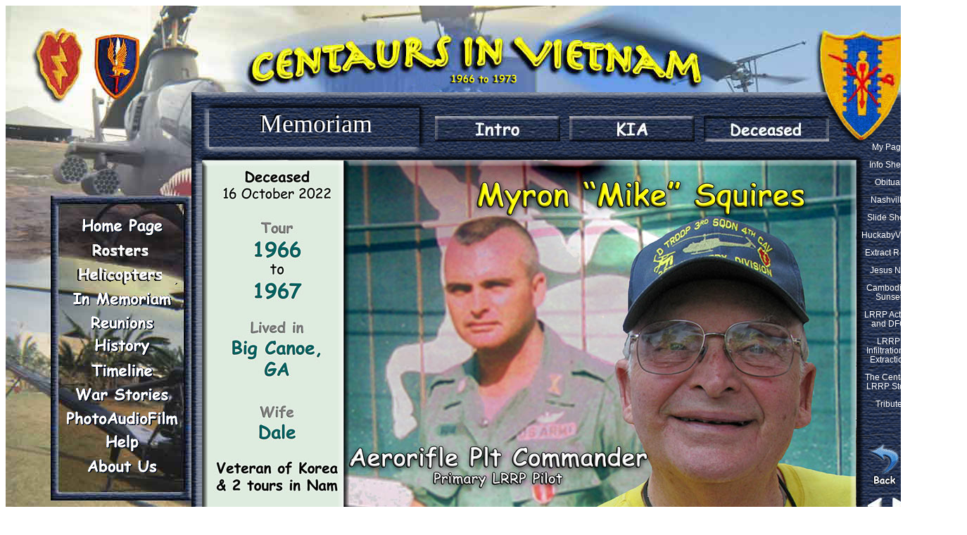

--- FILE ---
content_type: text/html
request_url: http://www.centaursinvietnam.org/Roster/MyPage/mypageSquiresMike.html
body_size: 8899
content:
<!DOCTYPE html PUBLIC "-/W3C/DTD XHTML 1.0 Transitional/EN" "http://www.w3.org/TR/xhtml1/DTD/xhtml1-transitional.dtd">
<html xmlns="http://www.w3.org/1999/xhtml">
<head>
<meta http-equiv="Content-Type" content="text/html; charset=UTF-8" />
<title>SquiresMike</title>
<script src="../../scripts/jquery-1.6.min.js" type="text/javascript"></script>
<script src="../../scripts/jquery.cycle.all.js" type="text/javascript"></script>

<style type="text/css">
	

/*This is for Big Window*/
#BigWindow {
	position:absolute;
	visibility:visible;
	left:264px;
	top:123px;
	width:1036px;
	height:636px;
	z-index:1;
}
#PageTitle {
	position:absolute;
	visibility:visible;
	left:28px;
	top:24px;
	width:297px;
	height:55px;
	z-index:1;
	font-family: "Comic Sans MS", cursive;
	font-size: 36px;
	font-style: normal;
	color: #FFF;
	text-align: center;
	text-shadow: -2px -2px #000;
}

#TopButs {
	position:absolute;
	visibility:visible;
	left:343px;
	top:23px;
	width:565px;
	height:63px;
}

#TopButs ul.cssmenu3 {list-style: none;padding: 0px;}.displace { position: absolute; left: -5000px;}
ul.cssmenu3 li { float: none; }
ul.cssmenu3 li a { display:block; width:178px;height:36px;
 background:url(../Roster/Buttons2.jpg) no-repeat} 



ul.cssmenu3 li.Intro2 a {/*All Centaurs of Rosters page*/
	background:url(../../BigWindow/Buttons2.jpg) no-repeat -178px 0px;
	height: 36px;
	width: 178px;
	position: absolute;
	left: 3px;
	top: 11px;
}

	
ul.cssmenu3 li.Intro2 a:hover{ background-position: 0px 0px; }
ul.cssmenu3 li.Intro2 a:active{ background-position: -356px 0px; }
ul.cssmenu3 li.Intro2 a:selected{ background-position: 0px 0px; }

ul.cssmenu3 li.Kia a{/*InContact of Rosters page*/
	background:url(../../BigWindow/Buttons2.jpg) no-repeat -178px -144px;
	height: 36px;
	width: 178px;
	position: absolute;
	left: 194px;
	top: 11px;}
	
ul.cssmenu3 li.Kia a:hover{ background-position: 0px -144px; }
ul.cssmenu3 li.Kia a:active { background-position: -356px -144px; }
ul.cssmenu3 li.Kia a:selected { background-position: 0px -144px; }

ul.cssmenu3 li.Deceased a {/*Guests of Roster Page*/
	background:url(../../BigWindow/Buttons2.jpg) no-repeat -356px -180px;
	height: 36px;
	width: 178px;
	position: absolute;
	left: 385px;
	top: 11px;}
	
ul.cssmenu3 li.Deceased a:hover{ background-position: -356pxpx -180px; }
ul.cssmenu3 li.Deceased a:active { background-position: -356px -180px; }
ul.cssmenu3 li.Deceased a:selected { background-position: -356pxpx -180px; }


#back {
	background:url(../../BigWindow/Buttons2.jpg) no-repeat -847px -310px;/*Up*/
	height: 23px;
	width: 22px;
	position: absolute;
	left: 960px;
	top: 576px;
}
#back:hover{ background-position: -869px -310px; }/*Glow*/
#back:active { background-position: -892px -310px; }/*Dwn*/
#back:selected { background-position: -892px -310px; }/*Glow*/

#fwd {
	background:url(../../BigWindow/Buttons2.jpg) no-repeat -917px -310px;
	height: 23px;
	width: 21px;
	position: absolute;
	left: 996px;
	top: 576px;
}
#fwd:hover{ background-position: -940px -310px; }/*Glow*/
#fwd:active { background-position: -963px -310px; }/*Dwn*/
#fwd:selected { background-position: -940px -310px; }/*Glow*/





#slideshow {
	height: 523px;
	width: 929px;
	position: absolute;
	left: 15px;
	top: 97px;
}
#MyPageButs {
    position: absolute;
    visibility: visible;
    left: 952px;
    top: 60px;
    width: 77px;
    height: 352px;
    font-family: Arial, Helvetica, sans-serif;
    font-size: 12px;
    font-weight: normal;
    text-align: center;
    line-height: 13px;
}

a:link {
	color: #FFF;
	text-decoration: none;
}
a:visited {
	color: #FF9;
	text-decoration: none;
}
a:hover {
	color: #9FF;
	text-decoration: underline;
}
a:active {
	text-decoration: none;
}
.MyPageText {
	font-family: "Times New Roman", Times, serif;
	font-size: 12px;
	font-weight: normal;
	color: #FFF;
	text-align: center;
}
</style>

<link href="../../styleNav.css" rel="stylesheet" type="text/css" />

</head>

<body>
<div id="container"><img src="../../HomePageV10df.jpg" alt="WinBkg" name="WinBkg" width="1366" height="768" border="0" usemap="#Map" id="WinBkg" />
  <div id="BigWindow"> <img src="../../BigWindow/BigWindowPhoto.gif" alt="BigWindow" width="1036" height="636" border="0" usemap="#Map" />
    <map name="Map" id="Map">
      <area shape="rect" coords="961,500,1007,561" href="javascript: history.go(-1)" alt="BackArrow"/>
    </map>
    
    <div id="MyPageButs">
       
       <p><a href="mypageSquiresMike.html">My Page</a></p>
               <p><a href="../../infoNotesRoster/InfoSquiresMike.html">Info Sheet</a></p>
               <p>><a href="../../InfoMemoriam/InfoObitSquiresMike.html">Obituary</a></p>
       <p><a href="../../VideoHTML/SquiresMike2012.html">Nashville</a></p>
       

      <p><a href="../../SlideShows/SSSquiresMike.html">Slide Show</a></p>
        <p><a href="http://www.centaursinvietnam.org/VideoHTML/2024VetsReunion/2024VetsHuckaby.html">HuckabyVideo</a></p>
       <p><a href="../../WarStories/WarEssays/E_ExtractionRus.html">Extract R Us</a></p>
       <p><a href="../../WarStories/WarEssays/E_JesusNut.html">Jesus Nut</a></p>
       <p><a href="../../WarStories/WarEssays/E_CambodianSunset.html">Cambodian Sunset</a></p>
       
        <p><a href="../../WarStories/WarEssays/P_TLN-LRRP Action.html">LRRP Action and DFC</a></p>
         <p><a href="../../WarStories/WarEssays/E_LRRPInfiltrationExtraction.html">LRRP Infiltration &amp; Extraction</a></p>
<p><a href="../../VideoHTML/PonzilloMark2012.html">The Centaur LRRP Story</a></p>
        <p><a href="../../VideoHTML/2022VetsReunion/2022R_HatfieldGaryTributeSquires.html">Tribute</a></p>
     </div>
  
    <div id="TopButs"><ul class="cssmenu3">
<li class="Intro2"><a href="../../Memoriam/imemoriamIntro.html"title="" ><span class="displace">intro</span></a></li>
<li class="Kia"><a href="../../Memoriam/imemoriamKia.html"title="" ><span class="displace">KIA</span></a></li>
<li class="Deceased"><a href="../../Memoriam/imemoriamDeceased.html"title="" ><span class="displace">Deceased</span></a></li>
</ul></div>

   
   <div id="PageTitle">Memoriam</div>
   <div id="Intro2"></div>
<div id="slideshow">
  <!--All elements inside this will become slides-->
  <img src="../DualsTP/SquiresMikeDual.jpg" width="929" height="523" title="" />
  <img src="../DualsTP/SquiresMikeTP1.jpg" width="929" height="523" title="" />
   <img src="../DualsTP/SquiresMikeTP2.jpg" width="929" height="523" title="" />
    <img src="../DualsTP/SquiresMikeTP3.jpg" width="929" height="523" title="" />
     <img src="../DualsTP/SquiresMikeTP4.jpg" width="929" height="523" title="" />
      <img src="../DualsTP/KramarczykMikeTP8.jpg" width="929" height="523" title="" />
       <img src="../DualsTP/SquiresMikeTP6.jpg" width="929" height="523" title="" />
        <img src="../DualsTP/SquiresMikeTP7.jpg" width="929" height="523" title="" />
     <img src="../DualsTP/SquiresMikeHallFame.jpg" width="929" height="523" title="" />
         <img src="../DualsTP/BigelowRobertWMP1.jpg" width="929" height="523" title="" />
  
  </div>
  
   <div id="Centaurs"></div>
   <div id="Guests"></div>
   <div id="back"></div>
   <div id="fwd"></div>

</div>

    <div id="navbutts">  <ul class="cssmenu">
<li class="home"><a href="../../index.html" title="" ><span class="displace">Home</span></a></li>
<li class="roster"><a href="../irosterCentaurs.html" title="" ><span class="displace">irosterInfo</span></a></li>
<li class="society"><a href="../../History/ihistoryEqAirSplash.html" title=""><span class="displace">society</span></a></li>
<li class="memory"><a href="../../Memoriam/imemoriamIntro.html" title=""><span class="displace">memoriam</span></a></li>
<li class="reunion"><a href="../../Reunion/ireunionAllIntro.html" title=""><span class="displace">reunion</span></a></li>
<li class="history"><a href="../../History/ihistorySiteMap.html" title=""><span class="displace">history</span></a></li>
<li class="time"><a href="../../Timeline/itimeIntro.html" title=""><span class="displace">timeline</span></a></li>
<li class="war"><a href="../../WarStories/iwarVideos.html" title=""><span class="displace">society</span></a></li>
<li class="audiovid"><a href="../../PhotoAlbums/iPhoAudVidP.html" title=""><span class="displace">AudioVideo</span></a></li>
<li class="help"><a href="../../Help/ihelpAnswers.html" title=""><span class="displace">help</span></a></li>
<li class="link"><a href="../../Help/ihelpAboutUs.html" title=""><span class="displace">about us</span></a></li>
</ul></div>
	
</div>
	
</style>
<script type="text/xml">
<!--
<oa:widgets>
  <oa:widget wid="2559022" binding="#slideshow" />
</oa:widgets>
-->
</script>



</body>
<script type="text/javascript">
// BeginOAWidget_Instance_2559022: #slideshow
   		    
$(document).ready(function() {
	$('#slideshow').cycle({
		 fx: 'fade',
		 timeout: 0,
		 next: '#fwd',
         prev: '#back'
 });
});
</script>




</script>

</html>
